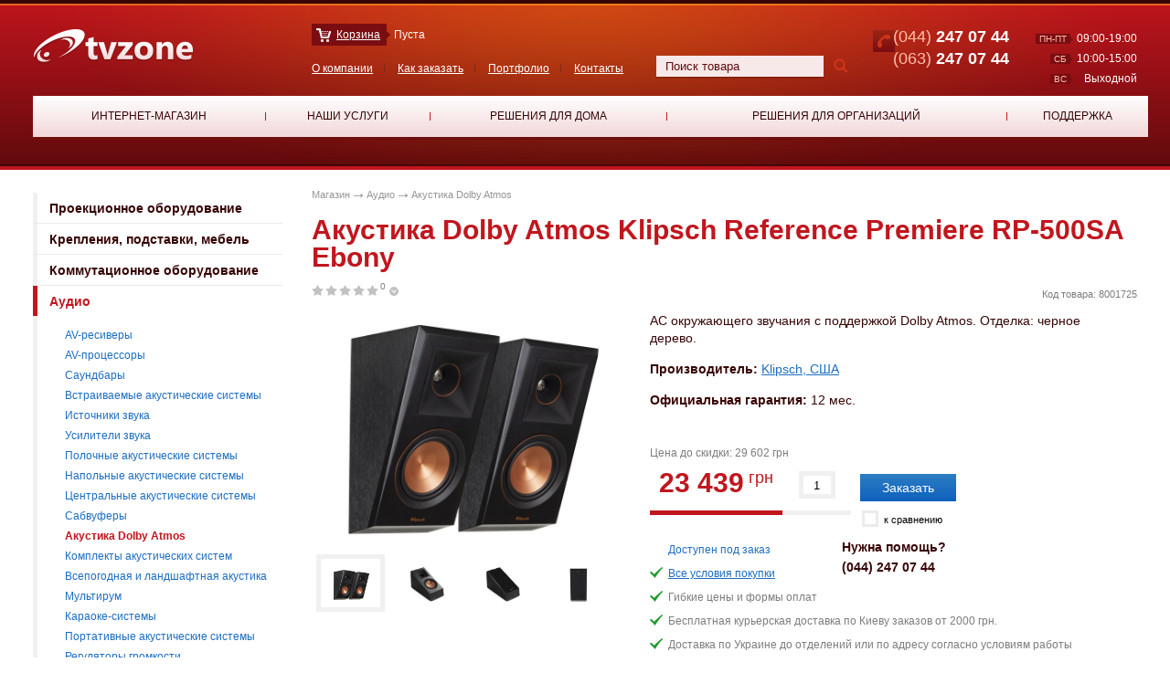

--- FILE ---
content_type: text/html; charset=utf-8
request_url: https://tvzone.ua/product/klipsch-reference-premiere-rp-500sa-ebony-3366
body_size: 12725
content:
<!doctype html>
<!--[if lt IE 7 ]><html class="ie6" lang="ru"> <![endif]-->
<!--[if IE 7 ]><html class="ie7"> <![endif]-->
<!--[if IE 8 ]><html class="ie8"> <![endif]-->
<!--[if IE 9 ]><html class="ie9"> <![endif]-->
<!--[if (gte IE 10)|!(IE)]><!--><html> <!--<![endif]-->
<head>
	<meta charset="utf-8" />
	<meta http-equiv="X-UA-Compatible" content="IE=edge,chrome=1" />
	<meta name="viewport" content="width=device-width, initial-scale=1.0">
	<title>Акустика Dolby Atmos Klipsch Reference Premiere RP-500SA Ebony — Купить Клипш RP-500SA черную по цене интернет-магазина - TVZONE</title>
	<meta name="description" content="Закажите Акустика Dolby Atmos Klipsch Reference Premiere RP-500SA Ebony в специализированном магазине с быстрой доставкой ✮ Продажи и инсталляции с 2010 г. ✮ АС окружающего звучания с поддержкой Dolby Atmos. Отделка: черное дерево." />
	<meta name="author" content="TvZone" />
	<meta name="SKYPE_TOOLBAR" content="SKYPE_TOOLBAR_PARSER_COMPATIBLE" />
	<meta name="yandex-verification" content="1262b4e441a123a8" /> 
	<meta name="format-detection" content="telephone=no">
	<link rel="icon" href="/favicon.ico" type="image/x-icon">
	<link rel="shortcut icon" href="/favicon.ico" type="image/x-icon">
			<link href="/stylesheets/all.css?1573666107" media="screen" rel="stylesheet" type="text/css" />	<script src="/javascripts/all.js?1569517127" type="text/javascript"></script>	<!-- Google Tag Manager -->
	<script>(function(w,d,s,l,i){w[l]=w[l]||[];w[l].push({'gtm.start':
	new Date().getTime(),event:'gtm.js'});var f=d.getElementsByTagName(s)[0],
	j=d.createElement(s),dl=l!='dataLayer'?'&l='+l:'';j.async=true;j.src=
	'https://www.googletagmanager.com/gtm.js?id='+i+dl;f.parentNode.insertBefore(j,f);
	})(window,document,'script','dataLayer','GTM-MV7QB3H');</script>
	<!-- End Google Tag Manager -->
		<!--[if lt IE 9]>
		<script src="https://html5shim.googlecode.com/svn/trunk/html5.js"></script>
	<![endif]-->
	<meta property="og:site_name" content="tvzone.ua" />
	<meta property="og:type" content="website" />
	<meta property="og:url" content="https://tvzone.ua/product/klipsch-reference-premiere-rp-500sa-ebony-3366" />
	<meta property="og:title" content="Акустика Dolby Atmos Klipsch Reference Premiere RP-500SA Ebony" />
	<meta property="og:description" content="АС окружающего звучания с поддержкой Dolby Atmos. Отделка: черное дерево." />
	<meta property="og:image" content="https://tvzone.ua/system/0006/2072/8001725-1.jpg" />
</head>

<body itemscope itemtype="https://schema.org/WebPage">
	<!-- Google Tag Manager (noscript) -->
	<noscript><iframe src="https://www.googletagmanager.com/ns.html?id=GTM-MV7QB3H" height="0" width="0" style="display:none;visibility:hidden"></iframe></noscript>
	<!-- End Google Tag Manager (noscript) -->
	<div id="site_box" class="asdasdasd">
	 	<header id="header" class="header">

	<div class="bg_box">
		<div class="bg_line top_l"></div>
		<div class="bg_line bottom_l"></div>
		<span></span>
	</div>

	<div class="container_12 topbox">
	
		<div class="grid_3 header-logo">
			<a href="/" alt="TVZONE" class="logo"><img alt="TVZONE" src="/images/logo.png?1374432628" /></a>		</div>
		
		<div class="grid_5 header-menu-search">
			
			<div id="cart-contents">
			
	<div class="basket_box">
		<!-- Если корзину нужно скрыть то у контейнера basket_box_view убирается класс show -->
		<div class="basket_box_view show">
			<span class="basket_link"><a href="/cart">Корзина</a><span></span></span> Пуста
		</div>
	</div>
			</div>
			
			<nav class="top_menu">
				<ul>
						<li><a href="/o-kompanii">О компании</a></li>
						<li><a href="/kak-zakazat">Как заказать</a></li>
						<li><a href="/portfolio">Портфолио</a></li>
					<li><a href="/contact" class="last_child">Контакты</a></li>
				</ul>
			</nav>

			<div class="search-block top">
				<form action="/store/search" id="main_search" method="get">					<input type="text" id="search-text" name="q" value="Поиск товара" onfocus="if(this.value==this.defaultValue)this.value='';" onblur="if(this.value=='')this.value=this.defaultValue;" autocomplete="off">
					<button type="submit" class="btn-group"><i class="fa fa-search"></i></button>
				</form>
				<div id="quick_search_result"></div>
				
			  	<script type="text/javascript">
				  $(function() {
				    $('#search-text').observe_field(1, function( ) {
				      jQuery.ajax({data:'search=' + this.value, success:function(request){jQuery('#quick_search_result').html(request);}, type:'post', url:'/store/live_search'});
				    });
				  });
			  	</script>

			</div>

		</div>
		
		<div class="grid_4 header-search">
			
			<div class="schedule_box">
				<div class="fi_shedule">
					<div class="fis_line">
						<span class="weekday_bg">пн-пт<span></span></span>
						<span class="weekday_time">09:00-19:00</span>
					</div>
					<div class="fis_line">
						<span class="weekday_bg">сб<span></span></span>
						<span class="weekday_time">10:00-15:00</span>
					</div>
					<div class="fis_line">
						<span class="weekday_bg">вс<span></span></span>
						<span class="weekday_time">Выходной</span>
					</div>
				</div>
			</div>
			
			<div class="phone_box">
				<span class="pb_item">
					<small>(044)</small> 247 07 44				</span>
				<span class="pb_item">
					<small>(063)</small> 247 07 44				</span>
			</div>
			
			<div class="clear"></div>
			
		</div>
		
		<div class="clear"></div>
	</div>
	
	
	<div class="container_12 wrapper-menu asdasd">
		<div class="clearfix">
			
			<button type="button" class="navbar-toggle">
	      <span class="icon-bar icon-bar-1"></span>
	      <span class="icon-bar icon-bar-2"></span>
	      <span class="icon-bar icon-bar-3"></span>
	    </button>
	    <button type="button" class="inf-toggle">Основное меню</button>
    </div>
    <div class="grid_12 top_menu_wrapper">
    	
    </div>
		<div class="grid_12 menu_box header-menu">
			<nav class="menu">
				<table>
					<tr>
						<td class=&#39;active&#39;>
							<span class="menu_link_box">
								<a href="/store">Интернет-магазин</a>								<span class="menu_arrow"></span>
								<span class="submenu_arrow"></span>
							</span>
							
							<div class="submenu">
						            	<dl>
											<dt><a href="/dept/proektsionnoe-oborudovanie" target="_top" title="Проекционное оборудование">Проекционное оборудование</a></dt>
											<dd>
												<ul>
														<li><a href="/dept/proektsionnoe-oborudovanie/proektory" target="_top" title="Проекторы">Проекторы</a></li>
														<li><a href="/dept/proektsionnoe-oborudovanie/proektsionnye-ekrany" target="_top" title="Проекционные экраны">Проекционные экраны</a></li>
														<li><a href="/dept/proektsionnoe-oborudovanie/interaktivnye-doski" target="_top" title="Интерактивные доски">Интерактивные доски</a></li>
														<li><a href="/dept/proektsionnoe-oborudovanie/proektsionnaya-kraska" target="_top" title="Проекционная краска">Проекционная краска</a></li>
														<li><a href="/dept/proektsionnoe-oborudovanie/optsii-dlya-ekranov-i-proektorov" target="_top" title="Опции для экранов и проекторов">Опции для экранов и проекторов</a></li>
												</ul>
											</dd>
										</dl>
						            	<dl>
											<dt><a href="/dept/krepleniya-podstavki-mebel" target="_top" title="Крепления, подставки, мебель">Крепления, подставки, мебель</a></dt>
											<dd>
												<ul>
														<li><a href="/dept/krepleniya-podstavki-mebel/nastennye-kronshteyny-dlya-televizora" target="_top" title="Настенные кронштейны для телевизора">Настенные кронштейны для телевизора</a></li>
														<li><a href="/dept/krepleniya-podstavki-mebel/potolochnye-kronshteyny-dlya-televizora" target="_top" title="Потолочные кронштейны для телевизора">Потолочные кронштейны для телевизора</a></li>
														<li><a href="/dept/krepleniya-podstavki-mebel/krepleniya-dlya-monitorov" target="_top" title="Крепления для мониторов">Крепления для мониторов</a></li>
														<li><a href="/dept/krepleniya-podstavki-mebel/kronshteyny-dlya-proektorov" target="_top" title="Кронштейны для проекторов">Кронштейны для проекторов</a></li>
														<li><a href="/dept/krepleniya-podstavki-mebel/krepleniya-i-podstavki-dlya-planshetov" target="_top" title="Крепления и подставки для планшетов">Крепления и подставки для планшетов</a></li>
														<li><a href="/dept/krepleniya-podstavki-mebel/napolnye-podstavki-dlya-displeev" target="_top" title="Напольные подставки для дисплеев">Напольные подставки для дисплеев</a></li>
														<li><a href="/dept/krepleniya-podstavki-mebel/krepleniya-i-polki-dlya-av-komponentov" target="_top" title="Крепления и полки для AV-компонентов">Крепления и полки для AV-компонентов</a></li>
														<li><a href="/dept/krepleniya-podstavki-mebel/tumby-pod-televizor" target="_top" title="Тумбы под телевизор">Тумбы под телевизор</a></li>
														<li><a href="/dept/krepleniya-podstavki-mebel/shkafy-i-stoyki-dlya-oborudovaniya" target="_top" title="Шкафы и стойки для оборудования">Шкафы и стойки для оборудования</a></li>
														<li><a href="/dept/krepleniya-podstavki-mebel/dopolnitelnye-elementy-i-optsii" target="_top" title="Дополнительные элементы и опции">Дополнительные элементы и опции</a></li>
														<li><a href="/dept/krepleniya-podstavki-mebel/krepleniya-i-stoyki-dlya-videosten" target="_top" title="Крепления и стойки для видеостен">Крепления и стойки для видеостен</a></li>
												</ul>
											</dd>
										</dl>
						            	<dl>
											<dt><a href="/dept/kommutatsionnoe-oborudovanie" target="_top" title="Коммутационное оборудование">Коммутационное оборудование</a></dt>
											<dd>
												<ul>
														<li><a href="/dept/kommutatsionnoe-oborudovanie/kommutatory-matritsy-audio-video" target="_top" title="Коммутаторы, матрицы аудио- видео">Коммутаторы, матрицы аудио- видео</a></li>
														<li><a href="/dept/kommutatsionnoe-oborudovanie/besprovodnaya-kommutatsiya" target="_top" title="Беспроводная коммутация">Беспроводная коммутация</a></li>
														<li><a href="/dept/kommutatsionnoe-oborudovanie/udliniteli-interfeysov-povtoriteli" target="_top" title="Удлинители интерфейсов, повторители">Удлинители интерфейсов, повторители</a></li>
														<li><a href="/dept/kommutatsionnoe-oborudovanie/besprovodnye-sistemy-prezentatsiy" target="_top" title="Беспроводные системы презентаций">Беспроводные системы презентаций</a></li>
														<li><a href="/dept/kommutatsionnoe-oborudovanie/modulyatory" target="_top" title="Модуляторы">Модуляторы</a></li>
														<li><a href="/dept/kommutatsionnoe-oborudovanie/splittery" target="_top" title="Сплиттеры">Сплиттеры</a></li>
												</ul>
											</dd>
										</dl>
						            	<dl>
											<dt><a href="/dept/audio" target="_top" title="Аудио">Аудио</a></dt>
											<dd>
												<ul>
														<li><a href="/dept/audio/av-resivery" target="_top" title="AV-ресиверы">AV-ресиверы</a></li>
														<li><a href="/dept/audio/av-protsessory" target="_top" title="AV-процессоры">AV-процессоры</a></li>
														<li><a href="/dept/audio/saundbary" target="_top" title="Саундбары">Саундбары</a></li>
														<li><a href="/dept/audio/vstraivaemye-akusticheskie-sistemy" target="_top" title="Встраиваемые акустические системы">Встраиваемые акустические системы</a></li>
														<li><a href="/dept/audio/istochniki-zvuka" target="_top" title="Источники звука">Источники звука</a></li>
														<li><a href="/dept/audio/usiliteli-zvuka" target="_top" title="Усилители звука">Усилители звука</a></li>
														<li><a href="/dept/audio/polochnye-akusticheskie-sistemy" target="_top" title="Полочные акустические системы">Полочные акустические системы</a></li>
														<li><a href="/dept/audio/napolnye-akusticheskie-sistemy" target="_top" title="Напольные акустические системы">Напольные акустические системы</a></li>
														<li><a href="/dept/audio/tsentralnye-akusticheskie-sistemy" target="_top" title="Центральные акустические системы">Центральные акустические системы</a></li>
														<li><a href="/dept/audio/sabvufery" target="_top" title="Сабвуферы">Сабвуферы</a></li>
														<li><a href="/dept/audio/akustika-dolby-atmos" target="_top" title="Акустика Dolby Atmos">Акустика Dolby Atmos</a></li>
														<li><a href="/dept/audio/komplekty-akusticheskih-sistem" target="_top" title="Комплекты акустических систем">Комплекты акустических систем</a></li>
														<li><a href="/dept/audio/vsepogodnaya-i-landshaftnaya-akustika" target="_top" title="Всепогодная и ландшафтная акустика">Всепогодная и ландшафтная акустика</a></li>
														<li><a href="/dept/audio/multirum" target="_top" title="Мультирум">Мультирум</a></li>
														<li><a href="/dept/audio/karaoke-sistemy" target="_top" title="Караоке-системы">Караоке-системы</a></li>
														<li><a href="/dept/audio/portativnye-akusticheskie-sistemy" target="_top" title="Портативные акустические системы">Портативные акустические системы</a></li>
														<li><a href="/dept/audio/regulyatory-gromkosti" target="_top" title="Регуляторы громкости">Регуляторы громкости</a></li>
														<li><a href="/dept/audio/setevye-proigryvateli-audio" target="_top" title="Сетевые проигрыватели аудио">Сетевые проигрыватели аудио</a></li>
												</ul>
											</dd>
										</dl>
						            	<dl>
											<dt><a href="/dept/sistemy-konferentssvyazi" target="_top" title="Системы конференцсвязи">Системы конференцсвязи</a></dt>
											<dd>
												<ul>
														<li><a href="/dept/sistemy-konferentssvyazi/videokonferentssvyaz" target="_top" title="Видеоконференцсвязь">Видеоконференцсвязь</a></li>
														<li><a href="/dept/sistemy-konferentssvyazi/spikerfony" target="_top" title="Спикерфоны">Спикерфоны</a></li>
														<li><a href="/dept/sistemy-konferentssvyazi/ustroystva-dlya-zapisi-i-translyatsiy" target="_top" title="Устройства для записи и трансляций">Устройства для записи и трансляций</a></li>
												</ul>
											</dd>
										</dl>
						            	<dl>
											<dt><a href="/dept/kabeli-raz-emy-aksessuary" target="_top" title="Кабели, разъемы, аксессуары">Кабели, разъемы, аксессуары</a></dt>
											<dd>
												<ul>
														<li><a href="/dept/kabeli-raz-emy-aksessuary/audio-videokabel" target="_top" title="Аудио- видеокабель">Аудио- видеокабель</a></li>
														<li><a href="/dept/kabeli-raz-emy-aksessuary/akusticheskiy-kabel" target="_top" title="Акустический кабель">Акустический кабель</a></li>
														<li><a href="/dept/kabeli-raz-emy-aksessuary/koaksialnyy-televizionnyy-kabel" target="_top" title="Коаксиальный телевизионный кабель">Коаксиальный телевизионный кабель</a></li>
														<li><a href="/dept/kabeli-raz-emy-aksessuary/kabel-vitaya-para" target="_top" title="Кабель витая пара">Кабель витая пара</a></li>
														<li><a href="/dept/kabeli-raz-emy-aksessuary/raz-emy-adaptery-perehodniki" target="_top" title="Разъемы, адаптеры, переходники">Разъемы, адаптеры, переходники</a></li>
														<li><a href="/dept/kabeli-raz-emy-aksessuary/rozetki-podrozetniki" target="_top" title="Розетки, подрозетники">Розетки, подрозетники</a></li>
												</ul>
											</dd>
										</dl>
						            	<dl>
											<dt><a href="/dept/sistemy-upravleniya" target="_top" title="Системы управления">Системы управления</a></dt>
											<dd>
												<ul>
														<li><a href="/dept/sistemy-upravleniya/universalnye-pulty" target="_top" title="Универсальные пульты">Универсальные пульты</a></li>
														<li><a href="/dept/sistemy-upravleniya/preobrazovateli-sistem-upravleniya" target="_top" title="Преобразователи систем управления">Преобразователи систем управления</a></li>
														<li><a href="/dept/sistemy-upravleniya/interfeysy-upravleniya" target="_top" title="Интерфейсы управления">Интерфейсы управления</a></li>
														<li><a href="/dept/sistemy-upravleniya/kontrollery-dlya-umnogo-doma" target="_top" title="Контроллеры для умного дома">Контроллеры для умного дома</a></li>
														<li><a href="/dept/sistemy-upravleniya/datchiki-dlya-umnogo-doma" target="_top" title="Датчики для умного дома">Датчики для умного дома</a></li>
														<li><a href="/dept/sistemy-upravleniya/termostaty" target="_top" title="Термостаты">Термостаты</a></li>
												</ul>
											</dd>
										</dl>
						            	<dl>
											<dt><a href="/dept/televizory-i-video" target="_top" title="Телевизоры и видео">Телевизоры и видео</a></dt>
											<dd>
												<ul>
														<li><a href="/dept/televizory-i-video/mediapleery" target="_top" title="Медиаплееры">Медиаплееры</a></li>
														<li><a href="/dept/televizory-i-video/proigryvateli-blu-ray" target="_top" title="Проигрыватели Blu-ray">Проигрыватели Blu-ray</a></li>
														<li><a href="/dept/televizory-i-video/igrovye-konsoli" target="_top" title="Игровые консоли">Игровые консоли</a></li>
												</ul>
											</dd>
										</dl>
						            	<dl>
											<dt><a href="/dept/setevoe-oborudovanie-i-nakopiteli" target="_top" title="Сетевое оборудование и накопители">Сетевое оборудование и накопители</a></dt>
											<dd>
												<ul>
														<li><a href="/dept/setevoe-oborudovanie-i-nakopiteli/marshrutizatory-kommutatory-tochki-dostupa" target="_top" title="Маршрутизаторы, коммутаторы, точки доступа">Маршрутизаторы, коммутаторы, точки доступа</a></li>
														<li><a href="/dept/setevoe-oborudovanie-i-nakopiteli/nakopiteli-hdd-i-flash-pamyat" target="_top" title="Накопители HDD и Flash-память">Накопители HDD и Flash-память</a></li>
												</ul>
											</dd>
										</dl>
								<div class="clear"></div>
								<!--[if lt IE 9]>
								<span class="submenu_cover"></span>
								<![endif]-->
							</div>

						</td>
						<td>
							<span class="menu_link_box">
								<a href="/services">Наши услуги</a>								<span class="menu_arrow"></span>
								<span class="submenu_arrow"></span>
							</span>
							
							<div class="submenu">
					            	<dl>
										<dt><a href="/services/fonovoe-ozvuchivanie-pomescheniy" target="_top" title="Фоновое озвучивание помещений">Фоновое озвучивание помещений</a></dt>
										<dd>
											<ul>
											</ul>
										</dd>
									</dl>
					            	<dl>
										<dt><a href="/services/sistemy-multirum" target="_top" title="Системы мультирум">Системы мультирум</a></dt>
										<dd>
											<ul>
											</ul>
										</dd>
									</dl>
					            	<dl>
										<dt><a href="/services/montazh-i-podklyuchenie" target="_top" title="Монтаж и подключение">Монтаж и подключение</a></dt>
										<dd>
											<ul>
												<li><a href="/services/show/ustanovka-televizorov-i-paneley-1" target="_top" title="Установка телевизоров и панелей">Установка телевизоров и панелей</a></li>
												<li><a href="/services/show/ustanovka-proektorov-i-ekranov-12" target="_top" title="Установка проекторов и экранов">Установка проекторов и экранов</a></li>
												<li><a href="/services/show/ustanovka-akusticheskih-sistem-13" target="_top" title="Установка акустических систем">Установка акустических систем</a></li>
											</ul>
										</dd>
									</dl>
					            	<dl>
										<dt><a href="/services/domashniy-kinoteatr" target="_top" title="Домашний кинотеатр">Домашний кинотеатр</a></dt>
										<dd>
											<ul>
											</ul>
										</dd>
									</dl>
					            	<dl>
										<dt><a href="/services/hi-fi-stereosistemy" target="_top" title="Hi-Fi стереосистемы">Hi-Fi стереосистемы</a></dt>
										<dd>
											<ul>
											</ul>
										</dd>
									</dl>
					            	<dl>
										<dt><a href="/services/sistemy-upravleniya-i-avtomatizatsii" target="_top" title="Системы управления и автоматизации">Системы управления и автоматизации</a></dt>
										<dd>
											<ul>
												<li><a href="/services/show/sistema-umnyy-dom-29" target="_top" title="Система Умный дом">Система Умный дом</a></li>
												<li><a href="/services/show/upravlenie-osvescheniem-32" target="_top" title="Управление освещением">Управление освещением</a></li>
												<li><a href="/services/show/upravlenie-klimatom-33" target="_top" title="Управление климатом">Управление климатом</a></li>
												<li><a href="/services/show/elektromontazh-34" target="_top" title="Электромонтаж">Электромонтаж</a></li>
											</ul>
										</dd>
									</dl>
					            	<dl>
										<dt><a href="/services/proektirovanie-i-konsalting" target="_top" title="Проектирование и консалтинг">Проектирование и консалтинг</a></dt>
										<dd>
											<ul>
											</ul>
										</dd>
									</dl>
					            	<dl>
										<dt><a href="/services/videonablyudenie-i-kontrol-dostupa" target="_top" title="Видеонаблюдение и контроль доступа">Видеонаблюдение и контроль доступа</a></dt>
										<dd>
											<ul>
											</ul>
										</dd>
									</dl>
					            	<dl>
										<dt><a href="/services/tsifrovoe-efirnoe-televidenie" target="_top" title="Цифровое эфирное телевидение">Цифровое эфирное телевидение</a></dt>
										<dd>
											<ul>
											</ul>
										</dd>
									</dl>
					            	<dl>
										<dt><a href="/services/sistema-kollektivnogo-priema-televideniya" target="_top" title="Система коллективного приема телевидения">Система коллективного приема телевидения</a></dt>
										<dd>
											<ul>
											</ul>
										</dd>
									</dl>
					            	<dl>
										<dt><a href="/services/tehnologicheskoe-televidenie" target="_top" title="Технологическое телевидение">Технологическое телевидение</a></dt>
										<dd>
											<ul>
											</ul>
										</dd>
									</dl>
								<div class="clear"></div>
								<!--[if lt IE 9]>
								<span class="submenu_cover"></span>
								<![endif]-->
							</div>
							
						</td>
						<td>
							<span class="menu_link_box">
								<a href="/solutions/home">Решения для дома</a>								<span class="menu_arrow"></span>
							</span>
						</td>
						<td>
							<span class="menu_link_box">
								<a href="/solutions/business">Решения для организаций</a>								<span class="menu_arrow"></span>
							</span>
						</td>
						<td>
							<span class="menu_link_box">
								<a href="/info">Поддержка</a>								<span class="menu_arrow"></span>
								<span class="submenu_arrow"></span>
							</span>
							
							<div class="submenu">
													            	<dl>
										<dt><a href="/info/section/stati-i-rekomendatsii" target="_top" title="Статьи и рекомендации">Статьи и рекомендации</a></dt>
										<dd>
											<ul>
																								<li><a href="/info/section/televidenie" target="_top" title="Телевидение">Телевидение</a></li>
																																				<li><a href="/info/section/audio-i-video" target="_top" title="Аудио и видео">Аудио и видео</a></li>
																							</ul>
										</dd>
									</dl>
															
								<div class="clear"></div>
								<!--[if lt IE 9]>
								<span class="submenu_cover"></span>
								<![endif]-->
							</div>
						</td>
					</tr>
				</table>
				<span class="shadow_line"></span>
			</nav>
		</div>
		
		<div class="clear"></div>
			</div>
		
</header>	
		<section id="main">
			

	<div class="container_12">
		<div class="grid_3">
	<nav class="aside_menu">
		<ul>
			
				
				<li>
					
						<a href="/dept/proektsionnoe-oborudovanie">Проекционное оборудование</a>
					
				</li>
				
			
				
				<li>
					
						<a href="/dept/krepleniya-podstavki-mebel">Крепления, подставки, мебель</a>
					
				</li>
				
			
				
				<li>
					
						<a href="/dept/kommutatsionnoe-oborudovanie">Коммутационное оборудование</a>
					
				</li>
				
			
				
				<li>
					
						<a href="/dept/audio" class="trigger active">Аудио</a>
						
							<ul class="aside_dropdown show">
								
									
										
											<li><a href="/dept/audio/av-resivery">AV-ресиверы</a></li>
										
									
								
									
										
											<li><a href="/dept/audio/av-protsessory">AV-процессоры</a></li>
										
									
								
									
										
											<li><a href="/dept/audio/saundbary">Саундбары</a></li>
										
									
								
									
										
											<li><a href="/dept/audio/vstraivaemye-akusticheskie-sistemy">Встраиваемые акустические системы</a></li>
										
									
								
									
										
											<li><a href="/dept/audio/istochniki-zvuka">Источники звука</a></li>
										
									
								
									
										
											<li><a href="/dept/audio/usiliteli-zvuka">Усилители звука</a></li>
										
									
								
									
										
											<li><a href="/dept/audio/polochnye-akusticheskie-sistemy">Полочные акустические системы</a></li>
										
									
								
									
										
											<li><a href="/dept/audio/napolnye-akusticheskie-sistemy">Напольные акустические системы</a></li>
										
									
								
									
										
											<li><a href="/dept/audio/tsentralnye-akusticheskie-sistemy">Центральные акустические системы</a></li>
										
									
								
									
										
											<li><a href="/dept/audio/sabvufery">Сабвуферы</a></li>
										
									
								
									
										
											<li><a href="/dept/audio/akustika-dolby-atmos" class="current">Акустика Dolby Atmos</a></li>
										
									
								
									
										
											<li><a href="/dept/audio/komplekty-akusticheskih-sistem">Комплекты акустических систем</a></li>
										
									
								
									
										
											<li><a href="/dept/audio/vsepogodnaya-i-landshaftnaya-akustika">Всепогодная и ландшафтная акустика</a></li>
										
									
								
									
										
											<li><a href="/dept/audio/multirum">Мультирум</a></li>
										
									
								
									
										
											<li><a href="/dept/audio/karaoke-sistemy">Караоке-системы</a></li>
										
									
								
									
										
											<li><a href="/dept/audio/portativnye-akusticheskie-sistemy">Портативные акустические системы</a></li>
										
									
								
									
										
											<li><a href="/dept/audio/regulyatory-gromkosti">Регуляторы громкости</a></li>
										
									
								
									
										
											<li><a href="/dept/audio/setevye-proigryvateli-audio">Сетевые проигрыватели аудио</a></li>
										
									
								
							</ul>
						
					
				</li>
				
			
				
				<li>
					
						<a href="/dept/sistemy-konferentssvyazi">Системы конференцсвязи</a>
					
				</li>
				
			
				
				<li>
					
						<a href="/dept/kabeli-raz-emy-aksessuary">Кабели, разъемы, аксессуары</a>
					
				</li>
				
			
				
				<li>
					
						<a href="/dept/sistemy-upravleniya">Системы управления</a>
					
				</li>
				
			
				
				<li>
					
						<a href="/dept/televizory-i-video">Телевизоры и видео</a>
					
				</li>
				
			
				
				<li>
					
						<a href="/dept/setevoe-oborudovanie-i-nakopiteli">Сетевое оборудование и накопители</a>
					
				</li>
				
			
		</ul>
	</nav>
	
	<div class="bttns setup_tv">
	<a href="/services">
		<span class="btn_icon"><span></span></span>
		Наши услуги по внедрению систем аудио и видео
	</a>
</div>
	<br/>
</div>
		<div class="grid_9 product_page">

			<div class="breadcrumbs" itemscope itemtype="https://schema.org/breadcrumblist">
				<span itemprop="itemlistElement" itemscope itemtype="https://schema.org/ListItem">
					<a href="/store" itemprop="item">
						<span itemprop="name">Магазин</span>
					</a>
					<meta itemprop="position" content="1">
				</span>
				<span itemprop="itemlistElement" itemscope itemtype="https://schema.org/ListItem">
					<a href="/dept/audio" itemprop="item">
						<span itemprop="name">Аудио</span>
					</a>
					<meta itemprop="position" content="2">
				</span>
				<span itemprop="itemlistElement" itemscope itemtype="https://schema.org/ListItem">
					<a href="/dept/audio/akustika-dolby-atmos" itemprop="item">
						<span itemprop="name">Акустика Dolby Atmos</span>
					</a>
					<meta itemprop="position" content="3">
				</span>
			</div>
			
			<div itemscope itemtype="https://schema.org/Product">

				<div class="box_title entry-header">
					<h1 class="entry-title" itemprop="name">Акустика Dolby Atmos Klipsch Reference Premiere RP-500SA Ebony</h1>
				</div>
				
				<div class="entry-content">
					
					<div class="product_left_box">
			
	
					  	<div class="rate_big">
							<div class="rate_box" id="rate_box_container">
								

<ol>
	
		<li><a href="#" class=""></a></li>
	
	
	
		<li><a href="#" class=""></a></li>
	
	
	
		<li><a href="#" class=""></a></li>
	
	
	
		<li><a href="#" class=""></a></li>
	
	
	
		<li><a href="#" class=""></a></li>
	
	
	<li class="num_rate">
		<sup>0</sup>
	</li>

	<li>
		<span class="rate_show_arrow"></span>
		<div class="more_rate_box">
			<span class="mrb_arrow"></span>
			
				
					<div class="mrb_line">
						<div class="mrb_title">Дизайн</div>
						<div class="rate_box">
							<ol>
								
									<li><a href="#" class="" onclick="jQuery.ajax({success:function(request){jQuery('#rate_box_container').html(request);}, type:'post', url:'/store/add_rating_ajax/3366?rating_category_id=1&amp;value=1'}); return false;"></a></li>
								

								
									<li><a href="#" class="" onclick="jQuery.ajax({success:function(request){jQuery('#rate_box_container').html(request);}, type:'post', url:'/store/add_rating_ajax/3366?rating_category_id=1&amp;value=2'}); return false;"></a></li>
								

								
									<li><a href="#" class="" onclick="jQuery.ajax({success:function(request){jQuery('#rate_box_container').html(request);}, type:'post', url:'/store/add_rating_ajax/3366?rating_category_id=1&amp;value=3'}); return false;"></a></li>
								

								
									<li><a href="#" class="" onclick="jQuery.ajax({success:function(request){jQuery('#rate_box_container').html(request);}, type:'post', url:'/store/add_rating_ajax/3366?rating_category_id=1&amp;value=4'}); return false;"></a></li>
								

								
									<li><a href="#" class="" onclick="jQuery.ajax({success:function(request){jQuery('#rate_box_container').html(request);}, type:'post', url:'/store/add_rating_ajax/3366?rating_category_id=1&amp;value=5'}); return false;"></a></li>
								
							</ol>
							<div class="clear"></div>
						</div>
						<div class="mrb_rate">(0)</div>
					</div>
				
			
				
					<div class="mrb_line">
						<div class="mrb_title">Звучание</div>
						<div class="rate_box">
							<ol>
								
									<li><a href="#" class="" onclick="jQuery.ajax({success:function(request){jQuery('#rate_box_container').html(request);}, type:'post', url:'/store/add_rating_ajax/3366?rating_category_id=14&amp;value=1'}); return false;"></a></li>
								

								
									<li><a href="#" class="" onclick="jQuery.ajax({success:function(request){jQuery('#rate_box_container').html(request);}, type:'post', url:'/store/add_rating_ajax/3366?rating_category_id=14&amp;value=2'}); return false;"></a></li>
								

								
									<li><a href="#" class="" onclick="jQuery.ajax({success:function(request){jQuery('#rate_box_container').html(request);}, type:'post', url:'/store/add_rating_ajax/3366?rating_category_id=14&amp;value=3'}); return false;"></a></li>
								

								
									<li><a href="#" class="" onclick="jQuery.ajax({success:function(request){jQuery('#rate_box_container').html(request);}, type:'post', url:'/store/add_rating_ajax/3366?rating_category_id=14&amp;value=4'}); return false;"></a></li>
								

								
									<li><a href="#" class="" onclick="jQuery.ajax({success:function(request){jQuery('#rate_box_container').html(request);}, type:'post', url:'/store/add_rating_ajax/3366?rating_category_id=14&amp;value=5'}); return false;"></a></li>
								
							</ol>
							<div class="clear"></div>
						</div>
						<div class="mrb_rate">(0)</div>
					</div>
				
			
			<!--[if lt IE 9]>
				<span class="more_rate_cover"></span>
			<![endif]-->
		</div>
	</li>
</ol>
<div class="clear"></div>
<script>
//// ---> Big Rate dropdown
$(function() {
	if($('.rate_show_arrow').exists()) {
		
		$('.rate_box').find('a:not(.rate_box .more_rate_box a), .rate_show_arrow').click(function(){
			if($('.more_rate_box').hasClass('active')){
				$('.more_rate_box').removeClass('active');
				return false
			} else {
				$('.more_rate_box').addClass('active');
				return false
			}
		});
		
		$('.rate_box .more_rate_box').append('<span class="spinner" />');

		$('.rate_box .more_rate_box').find('a').click(function(){
			if($(this).parent().parent().parent().hasClass('voted')){
				return false
			} else {
				$('.rate_box .more_rate_box').find('.rate_box, .mrb_rate').css({'visibility':'hidden'});
				$('.rate_box .more_rate_box').find('.spinner').css({'visibility':'visible'});
				return false;
			}
		});
		
		function showRateBox(){
			$('.rate_box .more_rate_box').find('.rate_box, .mrb_rate').css({'visibility':'visible'});
			$('.rate_box .more_rate_box').find('.spinner').css({'visibility':'hidden'});
		}
		showRateBox();
	}
});
</script>							</div>
						</div>
			
						<div class="pibox">
							<div class="pd_list_tag">
							</div>
				
									<div class="pibox_thumb">
										<img itemprop="image" src="/system/0006/2072/8001725-1.jpg" alt="Фотографии Акустика Dolby Atmos Klipsch Reference Premiere RP-500SA Ebony" />
									</div>
									<div class="pibox_thumb_list">
						              			<a href="#" class="active">
													<img src="/system/0006/2072/8001725-1.jpg" alt="Акустика Dolby Atmos Klipsch Reference Premiere RP-500SA Ebony" />
												</a>
						              			<a href="#" >
													<img src="/system/0006/2078/8001725-2.jpg" alt="Акустика Dolby Atmos Klipsch Reference Premiere RP-500SA Ebony" />
												</a>
						              			<a href="#" >
													<img src="/system/0006/2084/8001725-3.jpg" alt="Акустика Dolby Atmos Klipsch Reference Premiere RP-500SA Ebony" />
												</a>
						              			<a href="#" >
													<img src="/system/0006/2090/8001725-4.jpg" alt="Акустика Dolby Atmos Klipsch Reference Premiere RP-500SA Ebony" />
												</a>
			                         </div>
									<div class="pibox_modal">
										<div class="pm_title">Акустика Dolby Atmos Klipsch Reference Premiere RP-500SA Ebony</div>
										<div class="pm_thumb"><img src="/system/0006/2072/8001725-1.jpg" alt="" /></div>
											<div class="pm_buy cf">
												<span class="pm_price_buy">23 439 <small>грн.</small></span>
												<a href="/store/add_to_cart/3366" class="blue_btn show_more">Заказать</a>											</div>
										<div class="mp_navy">
											<a href="#" class="mp_close"></a>
											<a href="#" class="mp_prev"></a>
											<a href="#" class="mp_next"></a>
										</div>
									</div>
						</div>
			
					</div>
					<div class="product_info">
						<div class="product_content">
				
							<span class="product_artikyl">Код товара: <span itemprop="sku">8001725</span></span>
				
							<p itemprop="description">АС окружающего звучания с поддержкой Dolby Atmos. Отделка: черное дерево.</p>
								<meta itemprop="brand" content="Klipsch, США" />
								<p>
									<b>Производитель:</b> 
										<a href="/dept/audio/polochnye-akusticheskie-sistemy/klipsch">Klipsch, США</a>
								</p>

								<p>
									<b>Официальная гарантия:</b>
									12 мес.
								</p>
				
				
							<div itemprop="offers" itemscope itemtype="https://schema.org/Offer">
								<meta itemprop="url" content="https://tvzone.ua/product/klipsch-reference-premiere-rp-500sa-ebony-3366" />

<p class="old_product_price">Цена до скидки: 29 602 грн</p>								<div class="product_price">
									<meta itemprop="priceCurrency" content="UAH" />
									<meta itemprop="price" content="23438.88" />
									<span>23 439</span><sup>грн</sup>
								</div>

									<form action="/store/add_to_cart/3366" method="post">										<div class="product_num">
											<input type="text" name="quantity" maxlength="3" value="1" /> 
										</div>
										<div class="product_btn">
											<div class="blue_btn show_more"><input type="submit" value="Заказать" /></div>
											<span class="check_comp" id="compare_container_3366">
												
	<div class="pd_compare_box" id="pd_compare_box_3366">
		<input onchange="jQuery.ajax({success:function(request){jQuery('[id=compare_container_3366]').html(request);}, type:'post', url:'/store/add_compare_ajax/3366'}); return false;" type="checkbox" id="compare_3366" />
		<label onclick="jQuery.ajax({success:function(request){jQuery('[id=compare_container_3366]').html(request);}, type:'post', url:'/store/add_compare_ajax/3366'}); return false;" for="compare_3366">к сравнению</label>
	</div>

<script>
	$('#compare_3366').styler();
</script>											</span>
										</div>
									</form>
								
								
								<div class="clear"></div>
				
								<div class="product_needhelp">
									<div class="product_needhelp_phone">
																				<span>Нужна помощь?</span>
										<span><small>(044)</small> 247 07 44</span>
									</div>
									<ul>
											<li class="blue_text"><link itemprop="availability" href="https://schema.org/PreOrder" />Доступен под заказ</li>
										<li> <a class="mp_more" title="Условия заказа" href="/kak-zakazat" target="_blank">Все условия покупки</a> </li>
<li>Гибкие цены и формы оплат&nbsp;</li>
<li> Бесплатная курьерская доставка по Киеву заказов от 2000 грн.&nbsp;</li>
<li> Доставка по Украине до отделений или по адресу согласно условиям работы перевозчиков в военное время</li>
<p><img style="float: left; margin: 5px;" title="свяжитесь по вайберу " src="/system/0005/8604/viber.jpg" alt="свяжитесь по вайберу " width="30px" height="30px" /> <img style="float: left; margin: 5px 10px 5px 5px;" title="Чат в Телеграм" src="/system/0005/8610/telegram.jpg" alt="Чат в Телеграм" width="30px" height="30px" /> <img style="float: left; margin: 5px 5px 0px 0px;" title="чат whatsapp" src="/system/0005/8862/whatsapp.jpg" alt="чат whatsapp" width="30px" height="30px" /><strong>Задайте вопрос в чате &rarr; тел. 0632470744</strong></p>									</ul>
								</div>
								
							</div>
						</div>
					</div>
		
					<div class="clear"></div>
				</div>
	    	</div>

			
			

			<div class="tabs">
			
				<div class="tabs_navy">
					<ul>
						<li class="line_one"><a href="#tabs_1" class="current"><span>Описание</span><small class="tabs_arrow"></small></a></li>
						<li class="line_one"><a href="#tabs_2"><span>Технические характеристики</span><small class="tabs_arrow"></small></a></li>
						<li class="line_one"><a href="#tabs_3"><span>Комплектация</span><small class="tabs_arrow"></small></a></li>
					</ul>
				</div>
				
				<div class="tabs_content">
					<div id="tabs_1" class="tc_item active">
						<div class="tabs_left">
							<p>Усовершенствуйте свою систему домашнего кинотеатра с помощью невероятных звуковых эффектов потолочного динамика Klipsch RP-500SA Dolby Atmos, который позволяет звуку отскакивать от потолка, создавая удивительный и захватывающий опыт прослушивания. Reference Premiere 500SA можно также использовать в качестве настенного громкоговорителя или громкоговорителя объемного звучания.</p>
<p>Усовершенствованный рупор Hybrid Tractrix&reg; состоит из горловины круглой формы и квадратного раструба, что позволяет расширить высокочастотный спектр и улучшить направленность передачи звучания в зону прослушивания. При этом усиливается также прорисовка образов и динамический диапазон. За счет фирменной конструкции из прессованного силикона и программно рассчитанного фазовыравнивателя, установленного перед мембраной, удалось существенно снизить резонансы и улучшить детальность в ВЧ-спектре, и, таким образом, создать предпосылки для чистого и естественного звучания.</p>
<p>1-дюймовый высокочастотный излучатель получил новый вентилируемый корпус, благодаря которому значительно снижаются стоячие волны, возникающие позади мембраны, и повышается детализация и четкость при воспроизведении высоких частот. Запатентованная технология Linear Travel Suspension обеспечивает точное поршневое движение мембраны, выполненной из титана.&nbsp;</p>
<p>СЧ/НЧ-динамик 5,25" с изготовленными методом выдавливания на токарном станке мембранами из меди с керамическим напылением (Cerametallic&trade;) размещен в штампованной стальной корзине с мощной магнитной системой.&nbsp; Он обеспечивает жесткость и линейность для чистой и мощной передачи низов. В сочетании с LTS-твитером достигается наивысшая производительность среди громкоговорителей данного класса.</p>
<p>Акустические системы Reference Premiere&nbsp;отличаются качественной виниловой отделкой, устойчивой к царапинам, современным дизайном динамиков, а также прочным магнитным грилем, который легко устанавливается или снимается в зависимости от предпочтений.</p>
<p><iframe frameborder="0" height="360" src="https://www.youtube.com/embed/xjOuz6rosD4" width="640"></iframe></p>
<p>Детальнее о фирменных технологиях:</p>
<p><iframe frameborder="0" height="360" src="https://www.youtube.com/embed/HWHwBcBbvxE" width="640"></iframe></p>						</div>
											</div>
					
					<div id="tabs_2" class="tc_item">
						<div class="tabs_left">
							<ul class="list_square_red">
								
										<h3>Общие характеристики</h3>
										<ul class="list_square_red">
											<li>Преобразователь ВЧ: 1 x 1" (25 мм) алюминиевый LTS твитер с рупором Tractrix</li>
											<li>Преобразователь НЧ: 1 x 5,25" (133 мм) драйвер Cerametallic</li>
											<li>Рабочий диапазон частот: В соответствии со спецификацией Dolby Atmos</li>
											<li>Импеданс: 8 Ом</li>
											<li>Чувствительность: В соответствии со спецификацией Dolby Atmos</li>
											<li>Рекомендуемая мощность усилителя: 75 Вт</li>
											<li>Кроссовер: В соответствии со спецификацией Dolby Atmos</li>
											<li>Цвет/ отделка: Черное дерево</li>
										</ul>
										<h3>Габариты и вес</h3>
										<ul class="list_square_red">
											<li>Габариты: 188 x 173 x 284 мм</li>
											<li>Вес : 3,6 кг</li>
										</ul>
								
								
							
							</ul>
						</div>
						<div class="tabs_right">
	
</div>
<div class="clear"></div>
					</div>
					
					<div id="tabs_3" class="tc_item">
						<div class="tabs_left">
							<ul class="list_square_red">
										<li>АС для Dolby Atmos x 2</li>
							</ul>
						</div>
											</div>
				
				</div>
			
			</div>

		</div>
		<div class="clear"></div>
	</div>



					<div class="container_12">
			<div class="box_subtitle">Сопутствующие товары</div>
			<div class="one_line">
				<div class="grid_33_line">
	<a href="/product/klipsch-reference-premiere-rp-5000f-ebony-3237">
		<div class="ls_item" title="Напольная акустика Klipsch Reference Premiere RP-5000F Ebony">
			<div class="ls_thumb">
				<img src="/system/0005/9072/8001638-1_small.jpg" alt="Напольная акустика Klipsch Reference Premiere RP-5000F Ebony" />
				<span class="ls_arrow"><span></span></span>
			</div>
			<div class="ls_title">Напольная акустика Klipsch Reference Premiere RP-5000F Ebony</div>
			<div class="ls_price">
				<span class="icon_tag">&nbsp;</span>
				42 230 грн
			</div>
		</div>
	</a>
</div><div class="grid_33_line">
	<a href="/product/klipsch-reference-premiere-rp-6000f-ebony-3239">
		<div class="ls_item" title="Напольная акустика Klipsch Reference Premiere RP-6000F Ebony">
			<div class="ls_thumb">
				<img src="/system/0005/9156/8001640-1_small.jpg" alt="Напольная акустика Klipsch Reference Premiere RP-6000F Ebony" />
				<span class="ls_arrow"><span></span></span>
			</div>
			<div class="ls_title">Напольная акустика Klipsch Reference Premiere RP-6000F Ebony</div>
			<div class="ls_price">
				<span class="icon_tag">&nbsp;</span>
				44 689 грн
			</div>
		</div>
	</a>
</div>			</div>
		</div>
		
	    <div class="container_12">
			<div class="box_subtitle">Другие товары</div>
			<div class="one_line">
				<div class="grid_33_line">
	<a href="/product/monitor-audio-bronze-ams-dolby-atmos-white-3363">
		<div class="ls_item" title="Акустика Monitor Audio Bronze AMS Dolby Atmos (White)">
			<div class="ls_thumb">
				<img src="/system/0006/2048/8001719-1_small.jpg" alt="Акустика Monitor Audio Bronze AMS Dolby Atmos (White)" />
				<span class="ls_arrow"><span></span></span>
			</div>
			<div class="ls_title">Акустика Monitor Audio Bronze AMS Dolby Atmos (White)</div>
			<div class="ls_price">
				<span class="icon_tag">&nbsp;</span>
				23 466 грн
			</div>
		</div>
	</a>
</div><div class="grid_33_line">
	<a href="/product/monitor-audio-bronze-ams-dolby-atmos-black-3362">
		<div class="ls_item" title="Акустика Monitor Audio Bronze AMS Dolby Atmos (Black)">
			<div class="ls_thumb">
				<img src="/system/0006/2024/8001718-1_small.jpg" alt="Акустика Monitor Audio Bronze AMS Dolby Atmos (Black)" />
				<span class="ls_arrow"><span></span></span>
			</div>
			<div class="ls_title">Акустика Monitor Audio Bronze AMS Dolby Atmos (Black)</div>
			<div class="ls_price">
				<span class="icon_tag">&nbsp;</span>
				23 466 грн
			</div>
		</div>
	</a>
</div><div class="grid_33_line">
	<a href="/product/monitor-audio-silver-ams-7g-satin-white-4147">
		<div class="ls_item" title="Акустика Monitor Audio Silver AMS 7G Satin White">
			<div class="ls_thumb">
				<img src="/system/0008/3504/8002023-1_small.jpg" alt="Акустика Monitor Audio Silver AMS 7G Satin White" />
				<span class="ls_arrow"><span></span></span>
			</div>
			<div class="ls_title">Акустика Monitor Audio Silver AMS 7G Satin White</div>
			<div class="ls_price">
				<span class="icon_tag">&nbsp;</span>
				40 999 грн
			</div>
		</div>
	</a>
</div>			</div>
		</div>
	
			<div class="second_box">
<div class="container_12"><div class="grid_12 seo_text"></div></div>			</div>
		</section>
		<footer id="footer" class="footer">

	<div class="divider"></div>
		
	<div class="container_12">
		<div class="social">
			<a href="https://www.instagram.com/tvzoneua" class="tw" target="_blank"></a>
			<a href="https://www.facebook.com/tvzoneua" class="fb" target="_blank"></a>
			<a href="https://www.youtube.com/c/TVZONEua" class="gp" target="_blank"></a>
		</div>
	</div>
	
	<div class="container_12 fibox">

		<div class="grid_3 fibox_item fi_phone">
			<div>
				<span class="fi_phone_item"><small>(044)</small> 247 07 44</span>
				<span class="fi_phone_item"><small>(063)</small> 247 07 44</span>
			</div>
			<div>
				<span class="fi_phone_item"></span>
				<span class="fi_phone_item"></span>
			</div>
		</div>
		
		<div class="grid_2 fibox_item fi_shedule">
			<div class="fis_line">
				<span class="weekday_bg">пн-пт<span></span></span>
				<span class="weekday_time">09:00-19:00</span>
			</div>
			<div class="fis_line">
				<span class="weekday_bg">сб<span></span></span>
				<span class="weekday_time">10:00-15:00</span>
			</div>
			<div class="fis_line">
				<span class="weekday_bg">вс<span></span></span>
				<span class="weekday_time">Выходной</span>
			</div>
		</div>
		
		<div class="grid_2 prefix_1 mail_icon fibox_item">
			<p><span class="mail_icon_thumb"></span> Напишите нам:</p>
			<script type="text/javascript">eval(decodeURIComponent('%64%6f%63%75%6d%65%6e%74%2e%77%72%69%74%65%28%27%3c%61%20%68%72%65%66%3d%5c%22%6d%61%69%6c%74%6f%3a%73%61%6c%65%73%40%74%76%7a%6f%6e%65%2e%63%6f%6d%2e%75%61%5c%22%3e%73%61%6c%65%73%40%74%76%7a%6f%6e%65%2e%63%6f%6d%2e%75%61%3c%5c%2f%61%3e%27%29%3b'))</script>
			<div class="copyright_icon">
			<p style="padding-left: 0px;"><a href="/garantii">Гарантии</a></p>
			<p style="padding-left: 0px;"><a href="/terms-of-use">Условия использования сайта</a></p>
			</div>
		</div>

		<div class="grid_3 prefix_1 alpha copyright_icon fibox_item">
			<span><span class="copyright_icon_thumb"></span> TVZONE, 2010 − 2024</span>
			<p><a href="https://www.wizardry.ua" target="_blank">Разработка сайта</a> - Wizardry</p>
		</div>
		
		<div class="clear"></div>
		
	</div>
	
</footer>	
	</div>

	<script type="application/ld+json">
{
	"@context" : "http://schema.org", 
	"@type" : "Organization", 
	"name" : "TVZONE",
	"address": {
		"@type": "PostalAddress",
		"addressLocality": "Kyiv, Ukraine",
		"streetAddress": "ул. Липковского 33А"
	},
	"email": "sales@tvzone.com.ua",
	"telephone": "(044) 247 07 44",
	"url" : "https://tvzone.ua", 
	"logo" : "https://tvzone.ua/images/logo_big.png",
	"sameAs" : [
		"https://twitter.com/https://twitter.com/tvzoneua",
		"https://www.facebook.com/https://www.facebook.com/tvzoneua"
	] 
}
</script>

<script type="application/ld+json">
{
	"@context": "http://schema.org",
	"@type": "WebSite",
	"name" : "TVZONE",
	"url" : "https://tvzone.ua", 
	"potentialAction": {
		"@type": "SearchAction",
		"target": "https://tvzone.ua/store?q={search_term_string}",
		"query-input": "required name=search_term_string"
	}
}
</script>	
</body>
</html>